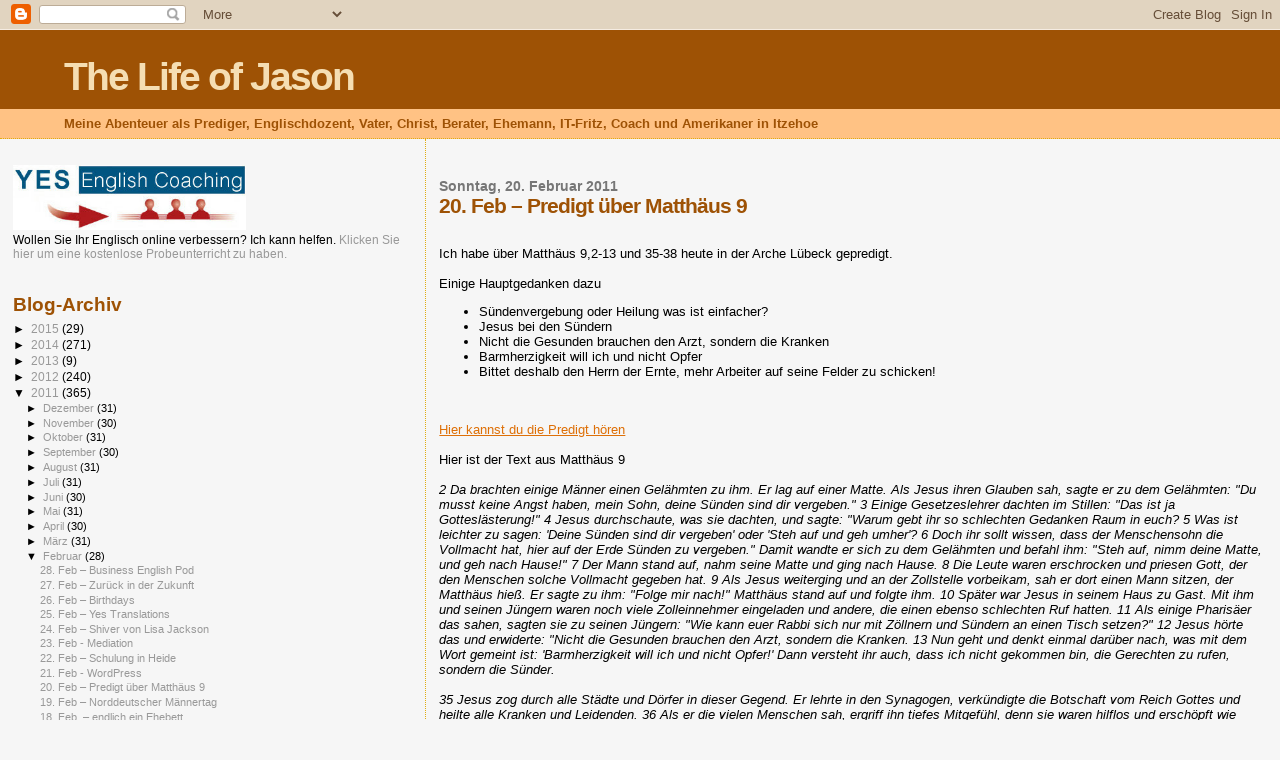

--- FILE ---
content_type: text/html; charset=utf-8
request_url: https://www.google.com/recaptcha/api2/aframe
body_size: 268
content:
<!DOCTYPE HTML><html><head><meta http-equiv="content-type" content="text/html; charset=UTF-8"></head><body><script nonce="RVmWdukzPnpj-GxDYScLnQ">/** Anti-fraud and anti-abuse applications only. See google.com/recaptcha */ try{var clients={'sodar':'https://pagead2.googlesyndication.com/pagead/sodar?'};window.addEventListener("message",function(a){try{if(a.source===window.parent){var b=JSON.parse(a.data);var c=clients[b['id']];if(c){var d=document.createElement('img');d.src=c+b['params']+'&rc='+(localStorage.getItem("rc::a")?sessionStorage.getItem("rc::b"):"");window.document.body.appendChild(d);sessionStorage.setItem("rc::e",parseInt(sessionStorage.getItem("rc::e")||0)+1);localStorage.setItem("rc::h",'1768732565376');}}}catch(b){}});window.parent.postMessage("_grecaptcha_ready", "*");}catch(b){}</script></body></html>